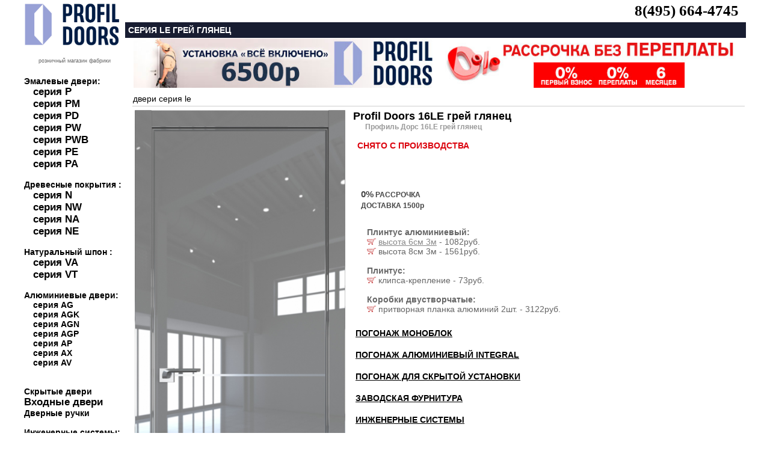

--- FILE ---
content_type: text/html; charset=UTF-8
request_url: https://xn--b1adbdpavwdfjcfo3b8i.xn--p1ai/item_mdv_rudv_profildoors_profille_greyglnz___0_84874.html
body_size: 9044
content:


<html>
<head>
<title>Profil Doors 16LE грей глянец за 45060руб. Купить межкомнатная дверь Профиль Дорс 16LE грей глянец в Москве на официальном сайте.</title>	
		
<link rel="canonical" href="https://дверипрофильдорс.рф/item_mdv__profildoors_profille_greyglnz___0_84874.html"/>
<meta http-equiv="Content-Type" content="text/html; charset=utf-8">
<link rel="icon" href="https://xn--b1adbdpavwdfjcfo3b8i.xn--p1ai/favicon.ico" type="image/bmp">
<meta name="viewport" content="width=device-width,initial-scale=1">
<meta name="description" content="Купить дверь Profil Doors 16LE грей глянец за 45060руб в Москве. Межкомнатная дверь Профиль Дорс 16LE грей глянец в Москве  на официальном сайте. Профессиональная установка дверей Profil Doors." />
<LINK rel=stylesheet href=style.css type=text/css>

<meta name="viewport" content="height=device-height, 
                      width=device-width, initial-scale=1.0, 
                      minimum-scale=1.0, maximum-scale=1.0, 
                      user-scalable=no, target-densitydpi=device-dpi">	

<SCRIPT async src="script.js" type=text/javascript></SCRIPT>
</head>
<body  leftmargin=0 topmargin=0 marginwidth=0 marginheight=0>



	<!-- Yandex.Metrika counter -->
<script type="text/javascript" >
    (function (d, w, c) {
        (w[c] = w[c] || []).push(function() {
            try {
                w.yaCounter51348664 = new Ya.Metrika2({
                    id:51348664,
                    clickmap:true,
                    trackLinks:true,
                    accurateTrackBounce:true,
                    webvisor:true
                });
            } catch(e) { }
        });

        var n = d.getElementsByTagName("script")[0],
            s = d.createElement("script"),
            f = function () { n.parentNode.insertBefore(s, n); };
        s.type = "text/javascript";
        s.async = true;
        s.src = "https://mc.yandex.ru/metrika/tag.js";

        if (w.opera == "[object Opera]") {
            d.addEventListener("DOMContentLoaded", f, false);
        } else { f(); }
    })(document, window, "yandex_metrika_callbacks2");
</script>
<noscript><div><img src="https://mc.yandex.ru/watch/51348664" style="position:absolute; left:-9999px;" alt="" /></div></noscript>
<!-- /Yandex.Metrika counter -->
	
	<!-- таблица самая верхняя -->
	<table width=100% height=100% border=0 cellpadding=0 cellspacing=0>
    <tr>
      <td>&nbsp;</td>
      <td width=1200>		
	
<table width=100% height=100% border=0 cellpadding=0 cellspacing=0>
<tr><td>
<table width=168 height=100% border=0 cellpadding=0 cellspacing=0>
<tr><td >
	


	<div style="position:relative;top:0;left:0;z-index: 5;padding-right:5;padding-top:5;margin-bottom:20;">
	<a href=index.html><img src=images/dveriprofildoors.gif width=160 border=0 alt="межкомнатные двери профиль дорс"></a>
    
</div>
<div style=text-align:center;margin-left:0;font-size:9;color:666666>розничный магазин фабрики</div>
	
</td></tr>
<tr><td height=122 style=font-size:14px;padding-top:5;padding-bottom:5;font-color:000000;font-weight:bold>

	<br>Эмалевые двери:<br>
	<div style=padding-left:15>
<a href=base_mdv_rudv_profildoors_profilp____0.html id=r1title  style=font-size:larger>серия P</a><br>
<a href=base_mdv_rudv_profildoors_profilpm____0.html id=r1title  style=font-size:larger>серия PM</a><br>
<a href=base_mdv_rudv_profildoors_profilpd____0.html id=r1title  style=font-size:larger>серия PD</a> <br>
<a href=base_mdv_rudv_profildoors_profilpw____0.html id=r1title style=font-size:larger>серия PW</a><br>
<a href=base_mdv_rudv_profildoors_profilpwb____0.html id=r1title style=font-size:larger>серия PWB</a><br>
<a href=base_mdv_rudv_profildoors_profilpe____0.html id=r1title style=font-size:larger>серия PE</a> <br>
<a href=base_mdv_rudv_profildoors_profilpa____0.html id=r1title style=font-size:larger>серия PA</a></div>
	

	
		 <br>Древесные покрытия :<br>
	<div style=padding-left:15>
<a href=base_mdv_rudv_profildoors_profiln____0.html id=r1title  style=font-size:larger>серия N</a>  <br>
<a href=base_mdv_rudv_profildoors_profilnw____0.html id=r1title  style=font-size:larger>серия NW</a><br>
<a href=base_mdv_rudv_profildoors_profilna____0.html id=r1title style=font-size:larger>серия NA</a><br>
<a href=base_mdv_rudv_profildoors_profilne____0.html id=r1title style=font-size:larger>серия NE</a></div>
	
		 <br>Натуральный шпон :<br>
	<div style=padding-left:15>
<a href=base_mdv_rudv_profildoors_profilva____0.html id=r1title  style=font-size:larger>серия VA</a><br>
<a href=base_mdv_rudv_profildoors_profilvt____0.html id=r1title  style=font-size:larger>серия VT</a><br></div>
	
		 <br>Алюминиевые двери:<br>
	<div style=padding-left:15>
<a href=base_mdv_rudv_profildoors_profilag____0.html  id=r1title>серия AG</a><br>
<a href=base_mdv_rudv_profildoors_profilagk____0.html  id=r1title>серия AGK</a><br>
<a href=base_mdv_rudv_profildoors_profilagn____0.html  id=r1title>серия AGN</a><br>
<a href=base_mdv_rudv_profildoors_profilagp____0.html  id=r1title>серия AGP</a><br>
<a href=base_mdv_rudv_profildoors_profilap____0.html  id=r1title>серия AP</a> <br>
<a href=base_mdv_rudv_profildoors_profilax____0.html  id=r1title>серия AX</a><br>
<a href=base_mdv_rudv_profildoors_profilav____0.html  id=r1title>серия AV</a><br></div>


	

	<div style=padding-left:0;><br><br>
<a href=base_mdv_rudv_profildoors_profilz_beldv___0.html id=r1title >Скрытые двери</a>  <br>
<a href=base_mdv_rusdv_profildoors_____0.html id=r1title  style=font-size:larger>Входные двери</a><br>
<a href=base_fdv_prof_rucfdv_rucprofil____0.html  id=r1title>Дверные ручки</a><br></div>
	
			 <br>Инженерные системы:<br>
	<div style=padding-left:15>
<a href=peregorodka.html id=r1title style=font-size:larger>алюминиевые перегородки</a> <br>
<a href=roto.html id=r1title>поворотные двери</a><br>
<a href=razdv.html id=r1title  style=font-size:larger>раздвижные двери</a><br>
<a href=compack.html id=r1title  style=font-size:larger>складные двери</a><br>
		
<a href=stenpanel.html id=r1title>стеновые панели</a><br></div>
	
	
	<br>
	<div>
<a href=akzii.html id=r1title>Акции</a><br>
<a href=ustanovka.html id=r1title  style=font-size:larger>Установка дверей</a><br>
<a href=akzii.html id=r1title>Двери в кредит</a><br>
<a href=opt.html id=r1title>Двери оптом</a><br><br>
<a href=vacancy.html id=r1title>Вакансии</a><br>
<a href=contacts.html id=r1title  style=font-size:larger>Контакты</a><br></div>
	

</td></tr><tr><td height=100% valign=top>
<img src=images/credit.jpg border=0 alt="межкомнатные двери профиль дорс в кредит"></a><br>






<img src=rek/profilustan.jpg border=0 alt="установка профиль дорс"><br>




	
<a href=base_mdv_rudv_profildoors_pereg_alum___0.html><img src=rek/peregorodka.jpg alt="перегородки профиль дорс"  border=0></a><br>
<a href=invisibleprof.html><img src=rek/profildoorsinvisible.jpg alt="скрытые двери profil doors"  border=0></a><br>
<a href=compack.html><img src=rek/compack.jpg alt="поворотные двери compack profil doors"  border=0></a><br>
<a href=roto.html><img src=rek/profildoorsroto.jpg border=0 alt="механизмы рото-двери profil doors"></a><br>
</td></tr>
<tr class=l5><td  height=45 valign=top>Двери Профиль Дорс ©2015
</td></tr></table></td><td width=100%>
<table width=100% height=100% border=0 cellpadding=0 cellspacing=0>
<tr><td valign=top><table width=100% height=36  border=0 cellpadding=0 cellspacing=0>
<tr><td  width=47 class=r1></td>
<td class=r2>





<table width=100% border="0" class=maintext style="padding:0">






    <tr> 
    
    
    		
    <td align=right valign=bottom style=padding:0>
		<b style=font-size:25px><a href="tel:8(495) 664-4745" style=text-decoration:none>8(495) 664-4745</a></b>
		</td>
    
		
		
		     
  
  </tr>
</table>



</td></tr>
</table></td></tr>


<tr><td class=r8> серия le  грей глянец</td> 
</tr>		





  <tr><td height=2 align=center> 
 <a href="akzii.html"><img src=rek/320profilustan.jpg border=0 alt="установка дверей профиль дорс по акции" width=500></a> 
 
	  	  
<a href="credit.html"><img src=rek/320rassrochka.jpg border=0 alt="рассрочка на двери" width=500></a></td></tr>
</td></tr>


<tr><td style="padding-left:10" height=100% valign=top><table border=0>


<tr><td colspan=2 class=rt10 height=25><a href=base_mdv_rudv_profildoors_profille____0.html id=r6>двери серия le</a></td>
</tr> 
<tr><td height=100% colspan=2 valign=top>
		
		

	
	
		

	
	
		
<table width=100% border=0><tr>
<td rowspan=4 class=rt61 valign=top width=1>
 

	<style type="text/css" media="screen">
        .content { margin:1%  auto;  width:100px;}
		a.demo { float:left; }
		a img { border:none; }
		img.demo { float:left; }
		.demo {  top:-120px; }
		.loupe { background-color:#555; background:rgba(0, 0, 0, 0.25); border:1px solid rgba(0, 0, 0, 0); }
	</style>


<img  
class=demo width=350 src="katalog/84874-1xxl.jpg" alt="межкомнатные двери  Profil Doors 16LE грей глянец"  border="0"
	 class=mob/><br><br>
 	
	 
	 

    <script type="text/javascript" src="https://ajax.googleapis.com/ajax/libs/jquery/2.2.0/jquery.min.js"></script>
	<script type="text/javascript" src="jquery.loupe.min.js"></script>
	<script type="text/javascript">$('.demo').loupe();</script>




  
	<br><br>  
	
 
























 <table border="0">
   <tr>
	   <td valign=top>
	   
	   
	   

	   
       	   
           
           
     
       
   
         
                        <br>цвет алюминиевой кромки:<br>
			<div class="photo" data-title="белый матовый RAL9003"><img src="profildoors/ag9003s.jpg" alt="белый матовый RAL9003" border=1/></div>  
<div class="photo" data-title="чёрный матовый RAL9005"><img src="profildoors/ag9005s.jpg" alt="чёрный матовый RAL9005"  border=1/></div>
<div class="photo" data-title="синий матовый RAL5003"><img src="profildoors/ag5003s.jpg" alt="синий матовый RAL5003" border=1/></div> 
<div class="photo" data-title="зелёный матовый RAL6004"><img src="profildoors/ag6004s.jpg" alt="зелёный матовый RAL6004" border=1/></div>  
<div class="photo" data-title="бронза"><img src="profildoors/agbronzas.jpg" alt="бронза" border=1/></div> 
<div class="photo" data-title="серебро"><img src="profildoors/agserebro.jpg" alt="серебро" border=1/></div>	
<div class="photo" data-title="никель матовый"><img src="profildoors/agnikel.jpg" alt="никель матовый" border=1/></div>	
<div class="photo" data-title="шампань"><img src="profildoors/agshampan.jpg" alt="шампань" border=1/></div>	
<div class="photo" data-title="деоре"><img src="profildoors/agdeore.jpg" alt="деоре" border=1/></div>
<div class="photo" data-title="серая ночь"><img src="profildoors/agsernoch.jpg" alt="серая ночь" border=1/></div> 
<div class="photo" data-title="мята"><img src="profildoors/agmyata.jpg" alt="мята" border=1/></div>	
<div class="photo" data-title="золото"><img src="profildoors/agzolotos.jpg" alt="золото" border=1/></div>	  
	          
                  
                   
                      
       
                       
                    

       
  
       
       
       
      </td>
      </tr>
</table>
































 
















 
 

</td><td valign=top height=100 style=padding-left:10><p class=rt161>
	
	
<h1 style=padding:0;margin:0;font-size:18px>Profil Doors 16LE грей глянец</h1>
<h2 style=color:999999;padding-left:20;margin:0;font-size:12px>Профиль Дорс 16LE грей глянец</h2> </p>
	
	
<span class=rt15 style=font-size:14;color:#db010c;> СНЯТО С ПРОИЗВОДСТВА
</span><br><br>	
		
  
 

	<br><br>	
	
	
	
<table width="100%" border="0" style=padding-left:10px>
<tr height=5><td style="font-weight:bold;color:#db010c;font-size:12px;">      
       
   </td></tr>
<tr height=5>
<td style="font-weight:bold;color:#454545;font-size:12px;"><span  style="font-size:15px">0%</span> РАССРОЧКА</td></tr>

	
<tr height=5><td style="font-weight:bold;color:#454545;font-size:12px;">ДОСТАВКА 1500р</td></tr></table>



  
	
</td></tr>
<tr><td colspan=2 class=rt16 height=100% valign=top>
		
	








 
	 
	 
      
 

	 		
		

		
   	

   	
 
 
    		
		
		
		
    		
		
		
    		
			
    
		
 
     
 
 
      
  
 
		  		
		
		   
			
  
		
		
		
     		
     		
 

  
     		 
		 
		 
		 
		 
     <tr><td>
<table width=100% border=0 class=maintext style=color:#666666; valign=top>
   <tr><td class=maintext style="color:#666666;padding-left:20"  valign=top> 
<br><b>Плинтус алюминиевый:</b><br> <a href="javascript:openWin('https://zaperto.ru/bag.php?cart=64763')"><img src=images/cart3.gif border=0></a> <a href=javascript:win('katalog/64763-1xxl.jpg',64763,705,553); id=r11>высота 6см 3м</a>   - 1082руб.<br>
		 <a href="javascript:openWin('https://zaperto.ru/bag.php?cart=64764')"><img src=images/cart3.gif border=0></a> высота 8см 3м   - 1561руб.<br>
		<br><b>Плинтус:</b><br> <a href="javascript:openWin('https://zaperto.ru/bag.php?cart=68853')"><img src=images/cart3.gif border=0></a> клипса-крепление   - 73руб.<br>
		<br><b>Коробки двустворчатые:</b><br> <a href="javascript:openWin('https://zaperto.ru/bag.php?cart=68854')"><img src=images/cart3.gif border=0></a> притворная планка алюминий 2шт.   - 3122руб.<br>
		  
  
  
  
  
  <tr><td colspan=3><br>
	<strong><u><a onclick="javascript:openDiv(1, 6);return false;" href="item_mdv_rudv_profildoors_profille_greyglnz___0_84874.html" id="r6" style=text-transform:uppercase>ПОГОНАЖ МОНОБЛОК</a></u></strong>
	
	<div id="div1" style="DISPLAY: none">
Погонаж моноблок позволяет установить дверное полотно и наличник в одной плоскости. Погонаж  представляет собой единую конструкцию, <a href=javascript:win('profildoors/export2.jpg','export2',716,471); id=r11>состоящую из дверного короба и наличника</a>.
<table width="100%" border="0" class=maintext>
	<tr><td class=maintext style="color:#666666;"  valign=top> 
<tr><td class=maintext style="color:#666666;"  valign=top> 
<tr><td class=maintext style="color:#666666;"  valign=top> 
</table></div>   
     
     
  <tr><td colspan=3><br>
	<strong><u><a onclick="javascript:openDiv(2, 6);return false;" href="item_mdv_rudv_profildoors_profille_greyglnz___0_84874.html" id="r6" style=text-transform:uppercase>ПОГОНАЖ АЛЮМИНИЕВЫЙ INTEGRAL</a></u></strong>
	
	<div id="div2" style="DISPLAY: none">
Алюминиевый коробочный блок IntegrAL позволяет устанавливать несколько видов алюминиевых наличников, что является неоспоримым преимуществом.
<table width="100%" border="0" class=maintext>
	<tr><td class=maintext style="color:#666666;"  valign=top> 
<br><strong>Доборы:</strong><br> <a href="javascript:openWin('https://zaperto.ru/bag.php?cart=71957')"><img src=images/cart3.gif border=0></a>   100см    - 16099руб.<br> <a href="javascript:openWin('https://zaperto.ru/bag.php?cart=71155')"><img src=images/cart3.gif border=0></a>   10см    - 1609руб.<br> <a href="javascript:openWin('https://zaperto.ru/bag.php?cart=71952')"><img src=images/cart3.gif border=0></a>   15см    - 2416руб.<br> <a href="javascript:openWin('https://zaperto.ru/bag.php?cart=71156')"><img src=images/cart3.gif border=0></a>   20см    - 3041руб.<br> <a href="javascript:openWin('https://zaperto.ru/bag.php?cart=71953')"><img src=images/cart3.gif border=0></a>   25см    - 3800руб.<br> <a href="javascript:openWin('https://zaperto.ru/bag.php?cart=76136')"><img src=images/cart3.gif border=0></a>   30см    - 4561руб.<br> <a href="javascript:openWin('https://zaperto.ru/bag.php?cart=71954')"><img src=images/cart3.gif border=0></a>   35см    - 5321руб.<br> <a href="javascript:openWin('https://zaperto.ru/bag.php?cart=71955')"><img src=images/cart3.gif border=0></a>   40см    - 6081руб.<br><br><strong>Коробки c наличником лицевым:</strong><br> <a href="javascript:openWin('https://zaperto.ru/bag.php?cart=79895')"><img src=images/cart3.gif border=0></a> <a href=javascript:win('katalog/79895-1xxl.jpg',79895,683,683); id=r11> коробка с наличником Stripe 100</a>   - 31468руб.<br> <a href="javascript:openWin('https://zaperto.ru/bag.php?cart=79892')"><img src=images/cart3.gif border=0></a> <a href=javascript:win('katalog/79892-1xxl.jpg',79892,683,683); id=r11> коробка с наличником объемным 70</a>   - 29687руб.<br> <a href="javascript:openWin('https://zaperto.ru/bag.php?cart=79894')"><img src=images/cart3.gif border=0></a> <a href=javascript:win('katalog/79894-1xxl.jpg',79894,683,683); id=r11> коробка с наличником плоским 70</a>   - 28298руб.<br> <a href="javascript:openWin('https://zaperto.ru/bag.php?cart=79893')"><img src=images/cart3.gif border=0></a> <a href=javascript:win('katalog/79893-1xxl.jpg',79893,683,683); id=r11> коробка с наличником фигурным 115</a>   - 37177руб.<br></td><td valign=top style=color:#666666;padding-left:10><br><strong>Наличник внутренний:</strong><br> <a href="javascript:openWin('https://zaperto.ru/bag.php?cart=79900')"><img src=images/cart3.gif border=0></a>   Stripe 100   - 20369руб.<br> <a href="javascript:openWin('https://zaperto.ru/bag.php?cart=79897')"><img src=images/cart3.gif border=0></a>   объемный 70   - 18589руб.<br> <a href="javascript:openWin('https://zaperto.ru/bag.php?cart=79899')"><img src=images/cart3.gif border=0></a>   плоский 70   - 17199руб.<br> <a href="javascript:openWin('https://zaperto.ru/bag.php?cart=79898')"><img src=images/cart3.gif border=0></a>   фигурный 115   - 26077руб.<br><br><strong>Наличник под добор:</strong><br> <a href="javascript:openWin('https://zaperto.ru/bag.php?cart=79901')"><img src=images/cart3.gif border=0></a>   Stripe 100   - 14636руб.<br> <a href="javascript:openWin('https://zaperto.ru/bag.php?cart=79902')"><img src=images/cart3.gif border=0></a>   объемный 70   - 12856руб.<br> <a href="javascript:openWin('https://zaperto.ru/bag.php?cart=79903')"><img src=images/cart3.gif border=0></a>   плоский 70   - 11464руб.<br> <a href="javascript:openWin('https://zaperto.ru/bag.php?cart=79904')"><img src=images/cart3.gif border=0></a>   фигурный 115   - 20345руб.<br></table></div>     
     
  <tr><td colspan=3><br>
	<strong><u><a onclick="javascript:openDiv(3, 6);return false;" href="item_mdv_rudv_profildoors_profille_greyglnz___0_84874.html" id="r6" style=text-transform:uppercase>ПОГОНАЖ ДЛЯ СКРЫТОЙ УСТАНОВКИ</a></u></strong>
	
	<div id="div3" style="DISPLAY: none">
<table width="100%" border="0" class=maintext>
	<tr><td class=maintext style="color:#666666;"  valign=top> 
<br><strong>Коробки скрытые:</strong><br> <a href="javascript:openWin('https://zaperto.ru/bag.php?cart=72965')"><img src=images/cart3.gif border=0></a>  коробка распашная     - 20029руб.<br> <a href="javascript:openWin('https://zaperto.ru/bag.php?cart=72967')"><img src=images/cart3.gif border=0></a>  коробка  «в потолок»    - 13352руб.<br> <a href="javascript:openWin('https://zaperto.ru/bag.php?cart=72964')"><img src=images/cart3.gif border=0></a>  коробка     - 16691руб.<br></td><td valign=top style=color:#666666;padding-left:10><br><strong>Коробки «SLIM»:</strong><br> <a href="javascript:openWin('https://zaperto.ru/bag.php?cart=83893')"><img src=images/cart3.gif border=0></a>  коробка  «в потолок»    - 21266руб.<br> <a href="javascript:openWin('https://zaperto.ru/bag.php?cart=71158')"><img src=images/cart3.gif border=0></a> <a href=javascript:win('katalog/71158-1xxl.jpg',71158,446,877); id=r11> коробка  </a>   - 26055руб.<br> <a href="javascript:openWin('https://zaperto.ru/bag.php?cart=75985')"><img src=images/cart3.gif border=0></a>  коробка распашная     - 31266руб.<br></table></div>  
  
	<tr><td colspan=3><br>
	<strong><u><a onclick="javascript:openDiv(4, 6);return false;" href="item_mdv_rudv_profildoors_profille_greyglnz___0_84874.html" id="r6" style=text-transform:uppercase>ЗАВОДСКАЯ ФУРНИТУРА</a></u></strong>
	
	<div id="div4" style="DISPLAY: none">
<table width="100%" border="0" class=maintext>
	<tr><td class=maintext style="color:#666666;"  valign=top> 
<br><b>Замки Wave:</b><br> <a href="javascript:openWin('https://zaperto.ru/bag.php?cart=72053')"><img src=images/cart3.gif border=0></a> <a href=javascript:win('katalog/72053-1xxl.jpg',72053,836,855); id=r11>Wave</a>   - 24966руб.<br>
		 <a href="javascript:openWin('https://zaperto.ru/bag.php?cart=72054')"><img src=images/cart3.gif border=0></a> <a href=javascript:win('katalog/72054-1xxl.jpg',72054,836,855); id=r11>Wave WC</a>   - 29540руб.<br>
		<br><b>Замки AGB 190:</b><br> <a href="javascript:openWin('https://zaperto.ru/bag.php?cart=75690')"><img src=images/cart3.gif border=0></a> <a href=javascript:win('katalog/75690-1xxl.jpg',75690,1027,536); id=r11>замок AGB 190</a>   - 3352руб.<br>
		<i style=padding-left:15;font-size:11px>хром матовый/глянец, золото матовое/глянец, бронза, белый, черный</i><br><br><b>Замки AGB Touch:</b><br> <a href="javascript:openWin('https://zaperto.ru/bag.php?cart=72071')"><img src=images/cart3.gif border=0></a> замок AGB Touch   - 8474руб.<br>
		 <a href="javascript:openWin('https://zaperto.ru/bag.php?cart=82490')"><img src=images/cart3.gif border=0></a> <a href=javascript:win('katalog/82490-1xxl.jpg',82490,905,706); id=r11>замок AGB Touch WC</a>   - 11793руб.<br>
		<br><b>Замки горизонтальные Vitra:</b><br> <a href="javascript:openWin('https://zaperto.ru/bag.php?cart=75694')"><img src=images/cart3.gif border=0></a> <a href=javascript:win('katalog/75694-1xxl.jpg',75694,897,590); id=r11>замок горизонтальный Vitra</a>   - 7732руб.<br>
		<i style=padding-left:15;font-size:11px>хром, чёрный</i><br><br><b>Цилиндры:</b><br> <a href="javascript:openWin('https://zaperto.ru/bag.php?cart=91208')"><img src=images/cart3.gif border=0></a>  ключ-барашек   - 4057руб.<br>
		 <a href="javascript:openWin('https://zaperto.ru/bag.php?cart=91211')"><img src=images/cart3.gif border=0></a>  ключ-барашек Reverse   - 4215руб.<br>
		 <a href="javascript:openWin('https://zaperto.ru/bag.php?cart=91209')"><img src=images/cart3.gif border=0></a>  ключ-ключ   - 4057руб.<br>
		 <a href="javascript:openWin('https://zaperto.ru/bag.php?cart=91210')"><img src=images/cart3.gif border=0></a>  ключ-ключ Reverse   - 4215руб.<br>
		</td><td valign=top style=color:#666666; width=50%><br><b>Петли AGB 2.0:</b><br> <a href="javascript:openWin('https://zaperto.ru/bag.php?cart=75504')"><img src=images/cart3.gif border=0></a>  белая   - 3683руб.<br>
		 <a href="javascript:openWin('https://zaperto.ru/bag.php?cart=75502')"><img src=images/cart3.gif border=0></a>  золото глянец   - 2848руб.<br>
		 <a href="javascript:openWin('https://zaperto.ru/bag.php?cart=75503')"><img src=images/cart3.gif border=0></a>  золото матовое   - 2848руб.<br>
		 <a href="javascript:openWin('https://zaperto.ru/bag.php?cart=75501')"><img src=images/cart3.gif border=0></a>  хром глянец   - 2848руб.<br>
		 <a href="javascript:openWin('https://zaperto.ru/bag.php?cart=49398')"><img src=images/cart3.gif border=0></a> <a href=javascript:win('katalog/49398-1xxl.jpg',49398,474,499); id=r11> хром матовый</a>   - 2848руб.<br>
		 <a href="javascript:openWin('https://zaperto.ru/bag.php?cart=75505')"><img src=images/cart3.gif border=0></a>  чёрная   - 3683руб.<br>
		<br><b>Петли AGB 3.0:</b><br> <a href="javascript:openWin('https://zaperto.ru/bag.php?cart=75509')"><img src=images/cart3.gif border=0></a>  белая   - 2515руб.<br>
		 <a href="javascript:openWin('https://zaperto.ru/bag.php?cart=75507')"><img src=images/cart3.gif border=0></a>  золото глянец   - 2180руб.<br>
		 <a href="javascript:openWin('https://zaperto.ru/bag.php?cart=75508')"><img src=images/cart3.gif border=0></a>  золото матовое   - 2180руб.<br>
		 <a href="javascript:openWin('https://zaperto.ru/bag.php?cart=75506')"><img src=images/cart3.gif border=0></a>  хром глянец   - 2180руб.<br>
		 <a href="javascript:openWin('https://zaperto.ru/bag.php?cart=72108')"><img src=images/cart3.gif border=0></a> <a href=javascript:win('katalog/72108-1xxl.jpg',72108,474,499); id=r11> хром матовый</a>   - 2180руб.<br>
		 <a href="javascript:openWin('https://zaperto.ru/bag.php?cart=75510')"><img src=images/cart3.gif border=0></a>  чёрная   - 2515руб.<br>
		</table></div>  
	
	
	
		<tr><td colspan=3><br>
	<strong><u><a onclick="javascript:openDiv(5, 6);return false;" href="item_mdv_rudv_profildoors_profille_greyglnz___0_84874.html" id="r6" style=text-transform:uppercase>ИНЖЕНЕРНЫЕ СИСТЕМЫ</a></u></strong>
	
	<div id="div5" style="DISPLAY: none">
<table width="100%" border="0" class=maintext>
	<tr><td class=maintext style="color:#666666;"  valign=top> 
<br><a href=javascript:win('profildoors/compack.jpg','compack',256,400); id=r11><strong>Система открывания «Compack»:</strong></a><br> <a href="javascript:openWin('https://zaperto.ru/bag.php?cart=93917')"><img src=images/cart3.gif border=0></a> Compack ручка   - 5518руб.<br>
		<br><strong>Система открывания «Пенал»</strong>:<br> <a href="javascript:openWin('https://zaperto.ru/bag.php?cart=82509')"><img src=images/cart3.gif border=0></a> обрамление   - 30130руб.<br>
		 <a href="javascript:openWin('https://zaperto.ru/bag.php?cart=82510')"><img src=images/cart3.gif border=0></a> обрамление двустворчатый   - 43042руб.<br>
		 <a href="javascript:openWin('https://zaperto.ru/bag.php?cart=91221')"><img src=images/cart3.gif border=0></a> обрамление каскад   - 76170руб.<br>
		 <a href="javascript:openWin('https://zaperto.ru/bag.php?cart=87910')"><img src=images/cart3.gif border=0></a> <a href=javascript:win('katalog/87910-1xxl.jpg',87910,798,500); id=r11>комплект пенала</a>   - 49498руб.<br>
		 <a href="javascript:openWin('https://zaperto.ru/bag.php?cart=91220')"><img src=images/cart3.gif border=0></a> <a href=javascript:win('katalog/91220-1xxl.jpg',91220,750,500); id=r11>комплект пенала каскад</a>   - 67208руб.<br>
		<br><b>Опции дверного полотна:</b><br> <a href="javascript:openWin('https://zaperto.ru/bag.php?cart=38299')"><img src=images/cart3.gif border=0></a> <a href=javascript:win('katalog/38299-1xxl.jpg',38299,474,499); id=r11>автоматический порог</a>   - 7325руб.<br>
		 <a href="javascript:openWin('https://zaperto.ru/bag.php?cart=91177')"><img src=images/cart3.gif border=0></a> без врезки под фурнитуру   - 2034руб.<br>
		 <a href="javascript:openWin('https://zaperto.ru/bag.php?cart=96448')"><img src=images/cart3.gif border=0></a> без ручки профиль дорс   - 3237руб.<br>
		 <a href="javascript:openWin('https://zaperto.ru/bag.php?cart=67754')"><img src=images/cart3.gif border=0></a> <a href=javascript:win('katalog/67754-1xxl.jpg',67754,540,630); id=r11>вентиляционная решетка</a>   - 4304руб.<br>
		 <a href="javascript:openWin('https://zaperto.ru/bag.php?cart=87860')"><img src=images/cart3.gif border=0></a> <a href=javascript:win('katalog/87860-1xxl.jpg',87860,317,274); id=r11>дверной доводчик</a>   - 3829руб.<br>
		 <a href="javascript:openWin('https://zaperto.ru/bag.php?cart=96471')"><img src=images/cart3.gif border=0></a> зарезка кабель-канала   - 2805руб.<br>
		 <a href="javascript:openWin('https://zaperto.ru/bag.php?cart=96450')"><img src=images/cart3.gif border=0></a> ответное B-полотно   - 2685руб.<br>
		<i style=padding-left:15;font-size:11px>ригель+притворные планки 2шт.</i><br> <a href="javascript:openWin('https://zaperto.ru/bag.php?cart=87859')"><img src=images/cart3.gif border=0></a> ригель   - 832руб.<br>
		 <a href="javascript:openWin('https://zaperto.ru/bag.php?cart=86389')"><img src=images/cart3.gif border=0></a> <a href=javascript:win('katalog/86389-1xxl.jpg',86389,474,499); id=r11>скрытый ограничитель </a>   - 4619руб.<br>
		 <a href="javascript:openWin('https://zaperto.ru/bag.php?cart=85104')"><img src=images/cart3.gif border=0></a> усиление под доводчик   - 3706руб.<br>
		 <a href="javascript:openWin('https://zaperto.ru/bag.php?cart=96470')"><img src=images/cart3.gif border=0></a> установка зеркала   - 19956руб.<br>
		 <a href="javascript:openWin('https://zaperto.ru/bag.php?cart=55259')"><img src=images/cart3.gif border=0></a> шумоизоляционная плита   - 12619руб.<br>
		</td><td valign=top style=color:#666666; width=50%><br><strong>Система открывания «Magic»</strong>:<br> <a href="javascript:openWin('https://zaperto.ru/bag.php?cart=67643')"><img src=images/cart3.gif border=0></a> <a href=javascript:win('katalog/67643-1xxl.jpg',67643,576,883); id=r11>комплект Magic Uniq</a>   - 55835руб.<br>
		<br><strong>Купе «снаружи проёма»:</strong><br> <a href="javascript:openWin('https://zaperto.ru/bag.php?cart=87907')"><img src=images/cart3.gif border=0></a> комплект синхронизатора   - 11047руб.<br>
		 <a href="javascript:openWin('https://zaperto.ru/bag.php?cart=29502')"><img src=images/cart3.gif border=0></a> <a href=javascript:win('katalog/29502-1xxl.jpg',29502,542,429); id=r11> 1 створка</a>   - 26513руб.<br>
		 <a href="javascript:openWin('https://zaperto.ru/bag.php?cart=78113')"><img src=images/cart3.gif border=0></a> <a href=javascript:win('katalog/78113-1xxl.jpg',78113,781,437); id=r11> 2 створки</a>   - 39771руб.<br>
		<br><strong>Купе «внутри проёма»:</strong><br> <a href="javascript:openWin('https://zaperto.ru/bag.php?cart=78115')"><img src=images/cart3.gif border=0></a> <a href=javascript:win('katalog/78115-1xxl.jpg',78115,689,380); id=r11>  1активная/2стационарных</a>   - 48609руб.<br>
		 <a href="javascript:openWin('https://zaperto.ru/bag.php?cart=78114')"><img src=images/cart3.gif border=0></a> <a href=javascript:win('katalog/78114-1xxl.jpg',78114,569,383); id=r11>  2активных</a>   - 57447руб.<br>
		 <a href="javascript:openWin('https://zaperto.ru/bag.php?cart=78116')"><img src=images/cart3.gif border=0></a> <a href=javascript:win('katalog/78116-1xxl.jpg',78116,835,393); id=r11>  2активных/2стационарных</a>   - 72912руб.<br>
		 <a href="javascript:openWin('https://zaperto.ru/bag.php?cart=78117')"><img src=images/cart3.gif border=0></a> <a href=javascript:win('katalog/78117-1xxl.jpg',78117,839,383); id=r11>  4активных</a>   - 110474руб.<br>
		<br><strong>Купе «Каскад»:</strong><br> <a href="javascript:openWin('https://zaperto.ru/bag.php?cart=78118')"><img src=images/cart3.gif border=0></a> <a href=javascript:win('katalog/78118-1xxl.jpg',78118,695,386); id=r11>  3 полотна</a>   - 35352руб.<br>
		 <a href="javascript:openWin('https://zaperto.ru/bag.php?cart=78119')"><img src=images/cart3.gif border=0></a> <a href=javascript:win('katalog/78119-1xxl.jpg',78119,853,392); id=r11>  4 полотна</a>   - 57447руб.<br>
		</table></div>  
	
	
	
	
	
	
	
	
	
	
	
	
  
 

    







    






 		
	
		
		
 		
		
		
 
   

 
 	 
	 
	  		 
		 
		
     		 
		 
		 
    		
		
		 
		 
   	
		 
		 	
   		
		

	 

  </td></tr></table>
<tr><td colspan=2 class=rt16 valign=top>
	
	
	
	
<br>

 <span style="color:#000000">
	
     	<strong style=text-transform:uppercase>КОМПЛЕКТ Profil Doors 16LE:</strong>	<strong style=font-size:large>54108 руб.</strong>*	<br><i>полотно<div class="podpis" data-title="замок AGB хром-3352р.">+замок AGB</div><div class="podpis" data-title="петли AGB 2.0 хром матовый 2шт.-5696р.">+петли AGB 2.0</div></i>	
	
	

	<br><br>
	<strong style=text-transform:uppercase>КОМПЛЕКТ СО СКРЫТОЙ КОРОБКОЙ: 70799 руб.*</strong><br>	<i>полотно<div class="podpis" data-title="коробка скрытая-16691р.">+коробка скрытая</div><div class="podpis" data-title="замок AGB хром-3352р.">+замок AGB</div><div class="podpis" data-title="петли AGB 2.0 хром матовый 2шт.-5696р.">+петли AGB 2.0</div>	</i>	
	
	<br><br>
	<strong style=text-transform:uppercase>КОМПЛЕКТ С АЛЮМИНИЕВЫМ ПОГОНАЖЕМ INTEGRAL: 99605 руб.*</strong><br>	<i>полотно<div class="podpis" data-title="коробка с плоским наличником 7см-28298р.">+коробка</div><div class="podpis" data-title="внутренний наличник плоский 7см-17199р.">+наличник внутренний</div><div class="podpis" data-title="замок AGB хром-3352р.">+замок AGB</div><div class="podpis" data-title="петли AGB 2.0 хром матовый 2шт.-5696р.">+петли AGB 2.0</div>	</i>	
	<br><br><i>*при покупке дверных ручек Профиль Дорс</i><br>	
	<br><br>
	











	
	
	
	Профиль дорс LE - межкомнатные глянцевые двери, вдохновленные современной элегантностью и престижным внешним видом. В сочетании с декоративными отделками и молдингами, способны придать особую эстетику интерьеру, выгодно его подчеркнуть.<p><br>
<br><u>Размеры полотен серии LE</u>					
<br>Стандартная высота от 160 до 210см с шагом 5см
<br>Полотна высотой от 215 и 230см  +20%
<br>Полотна высотой от 235 и 250см  +40%
<br>Полотна высотой от 255 и 270см  +60%
<br>Полотна высотой от 275 и 300см  +100%
<br><i>Стандартный шаг по высоте кратен 5см. При шаге кратном менее 5см (но не менее 5мм) дополнительная наценка 10%</i>.	
<br>
<br>Стандартная ширина от 40 до 80см с шагом 5см
<br>На полотна шириной 85cм и 90cм наценка +10%; на полотна шириной 95см и 100см + 20%	
<br>				
<br>	
<br><u>Размеры коробок и наличников серии PA</u>	
<br>Данная серия устанавливается в дверные короба: стандартный короб серии, моноблок экспорт, IntegrAL, Invisible, Slim.	
<br>
<br>Погонаж стандартный  для полотен до 230см без наценки, до 260см  +30% 
<br>Погонаж моноблок экспорт для полотен до 210см без наценки, до 240см +20%, до 260см  +50%  	
<br>Погонаж алюминиевый Integral для полотен  до 230см без наценки, до 300см +35%
<br>Погонаж алюминиевый Invisible и Slim для полотен  до 230см +20%, до 260см +60%, до 300см +100%	
	</p>
	
  </td></tr>
</table>

</td></tr>


<tr><td colspan=2 class=rt10 height=25>
<a href=base_mdv_rudv_profildoors_profille____0.html id=r6>двери серия le</a></td></tr>

	

</table></td></tr>
<tr><td class=rt17 height=50 valign=bottom>
<table width=100% border=0 class=rt17t  style=padding:0>
<tr><td><br>

<form method="post" ENCTYPE="multipart/form-data"  action="/item_mdv_rudv_profildoors_profille_greyglnz___0_84874.html">
<input type=hidden name='compd' value="1">
<input name='mob' type=submit value=' мобильная версия ' class=formbutton>
</form>

</form>
</td><td valign=top align=right nowrap>	 
<form  method="post" action="/basepoisk.php" style="padding:0;margin:0;">
<input name=zapros type="text"  size=30 maxlength=50 class=form style="padding:4;" value="16LE грей глянец"> 
<input  name=submit type=image  class=formsearch value=enter src=images/search.png>
</form>

</tr>
<tr><td colspan=2>
<br>При оформлении сайта использованы материалы ООО &quot;Двери Профиль Дорс Москва&quot;.<br>


</td><td></td></tr><tr><td>
 <noindex>
<!-- Rating@Mail.ru counter -->
<script type="text/javascript">
var _tmr = _tmr || [];
_tmr.push({id: "2658195", type: "pageView", start: (new Date()).getTime()});
(function (d, w) {
   var ts = d.createElement("script"); ts.type = "text/javascript"; ts.async = true;
   ts.src = (d.location.protocol == "https:" ? "https:" : "http:") + "//top-fwz1.mail.ru/js/code.js";
   var f = function () {var s = d.getElementsByTagName("script")[0]; s.parentNode.insertBefore(ts, s);};
   if (w.opera == "[object Opera]") { d.addEventListener("DOMContentLoaded", f, false); } else { f(); }
})(document, window);
</script><noscript><div style="position:absolute;left:-10000px;">
<img src="//top-fwz1.mail.ru/counter?id=2658195;js=na" style="border:0;" height="1" width="1" alt="Рейтинг@Mail.ru" />
</div></noscript>
<!-- //Rating@Mail.ru counter -->
 
<!-- Rating@Mail.ru logo -->
<a href="http://top.mail.ru/jump?from=2658195">
<img src="//top-fwz1.mail.ru/counter?id=2658195;t=350;l=1" 
style="border:0;" height="18" width="88" alt="Рейтинг@Mail.ru" /></a>
<!-- //Rating@Mail.ru logo -->
</noindex>
	
	
</td></tr></table>


</td></tr></table></td></tr></table>

</td><td>&nbsp;</td></tr></table> 
</body><!-- BEGIN JIVOSITE CODE {literal} -->
<script type='text/javascript'>
(function(){ var widget_id = 'zMrwawZbwp';var d=document;var w=window;function l(){
var s = document.createElement('script'); s.type = 'text/javascript'; s.async = true; s.src = '//code.jivosite.com/script/widget/'+widget_id; var ss = document.getElementsByTagName('script')[0]; ss.parentNode.insertBefore(s, ss);}if(d.readyState=='complete'){l();}else{if(w.attachEvent){w.attachEvent('onload',l);}else{w.addEventListener('load',l,false);}}})();</script>
<!-- {/literal} END JIVOSITE CODE -->
</html>